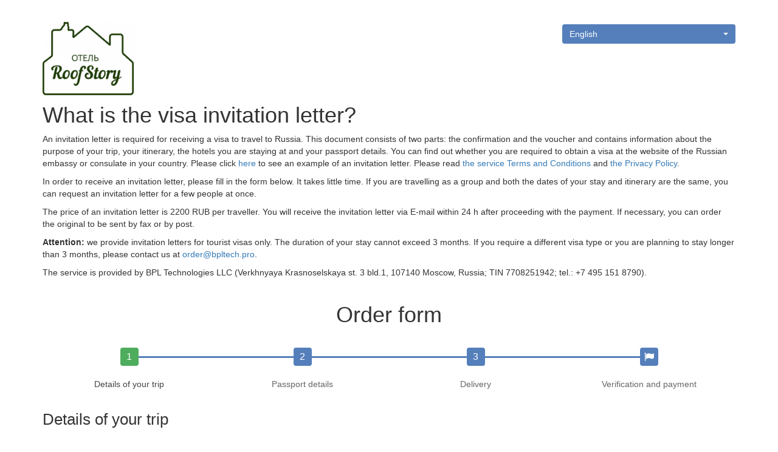

--- FILE ---
content_type: text/html; charset=UTF-8
request_url: https://www.bpltech.pro/guest_form/add/4ba6bc988710c6a1b517d98ebaa76b5a/1/start/english/no
body_size: 8001
content:
<!DOCTYPE html>
<html>
  <head>
    <title>BPL Tech</title>
    <meta name="viewport" content="width=device-width, initial-scale=1.0">
    <meta http-equiv="content-type" content="text/html; charset=utf-8" />
    <link href="https://www.bpltech.pro/public/css/bootstrap.css" rel="stylesheet" media="screen">
    <link href="https://www.bpltech.pro/public/css/bootstrap-select.min.css" rel="stylesheet" media="screen">
    <link href="https://www.bpltech.pro/public/css/datepicker.css" rel="stylesheet">
    <link href="https://www.bpltech.pro/public/css/select2.css" rel="stylesheet" />
    <link href="https://www.bpltech.pro/public/css/custom01.css?20161130" rel="stylesheet" media="screen">
    <link href="https://www.bpltech.pro/public/css/font-awesome.css" rel="stylesheet" media="screen">
    <!--[if lt IE 9]>
      <script src="../../assets/js/html5shiv.js"></script>
      <script src="../../assets/js/respond.min.js"></script>
    <![endif]-->
    <script src="https://www.bpltech.pro/public/js/jquery-1.11.2.min.js"></script>
    <script src="https://www.bpltech.pro/public/js/jquery.form.min.js"></script>
    <script src="https://www.bpltech.pro/public/js/bootstrap.min.js"></script>
    <script src="https://www.bpltech.pro/public/js/bootstrap-datepicker.js"></script>
    <script src="https://www.bpltech.pro/public/js/bootstrap-select.min.js"></script>
    <script src="https://www.bpltech.pro/public/js/select2.min.js"></script>
    <script src="https://www.bpltech.pro/public/js/iframeResizer.contentWindow.min.js"></script>
<!-- Custom styles -->
<style>
</style>


</head>

<body class="form01 feform">
<div class="container border-container">

<div class="alert alert-danger" role="alert" style="display: none;">
<span class="glyphicon glyphicon-exclamation-sign" aria-hidden="true"></span>
<span class="sr-only"></span>
<div id="error_message"></div>
</div>

<form action="https://www.bpltech.pro/guest_form/add/4ba6bc988710c6a1b517d98ebaa76b5a/2/frwrd/english/no/no" method="post" accept-charset="utf-8" id="guest_form_1" name="guest_form_1" class="col-xs-12" autocomplete="off"><div style="display:none">
<input type="hidden" name="routes_number" value="1" />
</div>
<div id="header" class="header-logo">

	<div id="logo_file_name" style="display: none;" class="col-xs-12 logo-center col-sm-6">
		<img src="https://www.bpltech.pro/admin/hotel/get_img/1426a6c469f1b94bcd2d2ad89712cc24.png" style="max-width: 150px;" />
	</div>
	<div class="col-xs-12 col-sm-3 form-group language" style="float:right;clear:none;">
		<select class="selectpicker form-control" id="lang" name="lang" tabindex="1">
			<option value="english" selected="selected">English</option>
			<option value="german">Deutsch</option>
			<option value="french">Français</option>
			<option value="spanish">Español</option>
			<option value="russian">Русский</option>
		</select>
	</div>

</div>


<div class="form-group step1-description">
	<div class="h1 title">What is the visa invitation letter?</div>
	<div class="text">
	   <p>An invitation letter is required for receiving a visa to travel to Russia. This document consists of two parts: the confirmation and the voucher and contains information about the purpose of your trip, your itinerary, the hotels you are staying at and your passport details. You can find out whether you are required to obtain a visa at the website of the Russian embassy or consulate in your country. Please click <a data-toggle="modal" data-target="#exampleModal" href="#">here</a> to see an example of an invitation letter. Please read <a data-toggle="modal" data-target="#termsModal" href="#">the service Terms and Conditions</a> and <a data-toggle="modal" data-target="#personalDataModal" href="#">the Privacy Policy</a>.</p><p>In order to receive an invitation letter, please fill in the form below. It takes little time. If you are travelling as a group and both the dates of your stay and itinerary are the same, you can request an invitation letter for a few people at once.</p><p>The price of an invitation letter is 2200 RUB per traveller. You will receive the invitation letter via E-mail within 24 h after proceeding with the payment. If necessary, you can order the original to be sent by fax or by post.</p><p><strong>Attention:</strong> we provide invitation letters for tourist visas only. The duration of your stay cannot exceed 3 months. If you require a different visa type or you are planning to stay longer than 3 months, please contact us at <a href="mailto:order@bpltech.pro">order@bpltech.pro</a>.</p><p>The service is provided by BPL Technologies LLC (Verkhnyaya Krasnoselskaya st. 3 bld.1, 107140 Moscow, Russia; TIN 7708251942; tel.: +7 495 151 8790).</p>	</div>
</div>

<h1>Order form</h1>

<div class="steps col-xs-12">
	<div class="step step1 step-act">
		<div class="step-nr-left"><div>&nbsp;</div></div>
		<div class="step-nr-right"><div>&nbsp;</div></div>
		<div class="step-nr-center">
			<div class="step-nr">1</div>
			<div class="step-title">Details of your trip</div>
		</div>
	</div>
	<div class="step step2">
		<div class="step-nr-left"><div>&nbsp;</div></div>
		<div class="step-nr-right"><div>&nbsp;</div></div>
		<div class="step-nr-center">
			<div class="step-nr">2</div>
			<div class="step-title">Passport details</div>
		</div>
	</div>
	<div class="step step3">
		<div class="step-nr-left"><div>&nbsp;</div></div>
		<div class="step-nr-right"><div>&nbsp;</div></div>
		<div class="step-nr-center">
			<div class="step-nr">3</div>
			<div class="step-title">Delivery</div>
		</div>
	</div>
	<div class="step step4">
		<div class="step-nr-left"><div>&nbsp;</div></div>
		<div class="step-nr-right"><div>&nbsp;</div></div>
		<div class="step-nr-center">
			<div class="step-nr">4</div>
			<div class="step-title">Verification and payment</div>
		</div>
	</div>
</div>

<div class="clearfix"></div>

<fieldset>
	<legend>Details of your trip</legend>
	<div class="form-group visa-type col-sm-12">
	  <label class="control-label">Visa</label>
	  <div class="controls radio col-sm-12">
	  	<div class="col-sm-6">
		  	<input class="margin-left-0" name="visa_type_id" id="visa_type_id_1" value="1" checked="checked" type="radio" onfocus="closeCal('checkin')" tabindex="2">
			<label class="radio margin-left-20 padding-left-0" for="visa_type_id_1">Single Entry Visa</label>
		  	<div class="help-block margin-left-20">Allows single entry and exit, valid up to 3 months</div>
		</div>
	  	<div class="col-sm-6">
		  	<input class="margin-left-0" name="visa_type_id" id="visa_type_id_2" value="2" type="radio" onfocus="closeCal('checkin')" tabindex="3">
			<label class="radio margin-left-20 padding-left-0" for="visa_type_id_2">Double Entry Visa</label>
		  	<div class="help-block margin-left-20">Allows double entry and exit, valid up to 3 months</div>
		</div>
	  </div>
	</div>

	<div class="clearfix"></div>

	<div class="form-group form-inline col-sm-6 visa-dates" id="arrival_date_block">
        <label class="control-label" for="textinput">Entry to Russia</label>
        <div class="form-date">
        <input class="form-control" name="arrival_date" value="" id="arrival_date" type="text" data-date-format="dd.mm.yyyy" onfocus="closeCal('checkout')" tabindex="4">
        <span class="i-cal"></span>
        <div class="error-text"></div>
        </div>
	</div>

	<div class="form-group form-inline col-sm-6 visa-dates" id="departure_date_block">
	  <label class="control-label" for="textinput">Exit from Russia</label>
	  <div class="form-date">
	  <input class="form-control" name="departure_date" value="" id="departure_date" type="text" data-date-format="dd.mm.yyyy" onfocus="closeCal('checkin')" tabindex="5">
	  <span class="i-cal"></span>
	  <div class="error-text"></div>
	  <div class="help-block">If you require a Double Entry Visa, please fill in your last (second) departure date</div>
	  </div>
	</div>

</fieldset>

<fieldset>
    <div class="form-group">
    <label class="control-label col-sm-12" for="textinput">Purpose of travel</label>
    <div class="col-sm-6">
        <select class="form-control" name="purpose_trip" id="purpose_trip">
            <option value="1">Tourism</option><option value="2">Aim tourism</option><option value="3">Auto tourism</option>        </select>
    </div>
	<div class="error-text help-block" style="display:none;color:#a94442!important" id="purpose_trip_warn">Please ensure that you have indicated the purpose of travel correctly.</div>
	<div class="help-block" id="purpose_trip_sign">In most cases there is no need to change a purpose of travel.</div>
    </div>
</fieldset>


<fieldset>

	<legend>Itinerary</legend>
	<div class="help-block">Please mention all cities and hotels you are planning to stay at</div>
        <div id="route_0" class="route-item">
	<div class="form-group delete-city">
		<div class="city-nr">#1</div>
	</div>

	<div class="form-group" id="city_0_block">
        <label class="control-label col-sm-12" for="city_0">City</label>
        <div class="col-sm-6">
            <input id="city_0" name="city[0]" value="St. Petersburg" class="form-control" type="text" onfocus="closeCal('checkout')" tabindex="201">
            <div class="error-text"></div>
        </div>
        <div class="col-sm-6 buttons-city">
            <button name="" class="btn btn-custom btn-sort-up" type="button" onclick="moveSort('0', 'up')" tabindex="206"><span>up</span></button>
            <button name="" class="btn btn-custom btn-sort-down" type="button" onclick="moveSort('0', 'down')" tabindex="207"><span>down</span></button>
        	<button name="delete_route[]" class="btn btn-danger btn-delete" type="button" onclick="deleteRoute('0')" tabindex="208">Remove city</button>
    	</div>
	</div>

	<div class="form-group"  id="hotel_0_block">
	  <label class="control-label col-sm-12" for="hotel_0">Hotel</label>
	  <div class="col-sm-6">
		  <input id="hotel_0" name="hotel[0]" value="Roof Story Hotel" class="form-control" type="text" tabindex="202">
	  </div>
	  <div class="error-text"></div>
	</div>

	<div class="form-group"  id="hotel_address_eng_0_block">
	  <div class="col-sm-6">
		  <label class="control-label col-sm-12" for="hotel_address_eng_0">Hotel address</label>
		  <div><input id="hotel_address_eng_0" name="hotel_address_eng[0]" value="Sadovaya 28-30, bld. 8" class="form-control" tabindex="203" /></div>
	  </div>
	  	  <div class="help-block">The address designation is not mandatory, but may be required for visa application.</div>
	</div>

	<div class="form-group" id="reservation_number_0_block">
	  <label class="control-label col-sm-12" for="reservation_number_0">Booking number (if available)</label>
	  <div class="col-sm-6">
		  <input id="reservation_number_0" name="reservation_number[0]" value="" class="form-control" type="text" tabindex="205">
	  </div>
	  <div class="help-block">Usually a booking number can be found in your booking confirmation. As a rule, it is an E-mail from a hotel or a booking system. If no booking number available, you can leave this field blank.</div>
	</div>
	</div>
    	<div class="form-group">
		<a class="add-block" href="javascript:addRoute();" tabindex="1001"><span>Add city</span></a>
	</div>

</fieldset>

<div class="form-group">
    <button id="button_step_1" name="button_step_1" value="button_step_1" type="submit" class="btn btn-primary btn-next-step" tabindex="1002">Next</button>
</div>

</form>


<!-- Modal -->
<div class="modal fade" id="exampleModal" tabindex="-1" role="dialog" aria-labelledby="exampleModalLabel" aria-hidden="true">
  <div class="modal-dialog">
    <div class="modal-content">
      <div class="modal-header">
        <button type="button" class="close" data-dismiss="modal" aria-label="Close"><span aria-hidden="true">&times;</span></button>
      </div>
      <div class="modal-body">
        <img class="img-responsive" src="/public/documents/bpl-invitation-example.gif" />
      </div>
      <div class="modal-footer">
        <button type="button" class="btn btn-default" data-dismiss="modal">Close</button>
      </div>
    </div>
  </div>
</div>

<div class="modal fade" id="termsModal" tabindex="-1" role="dialog" aria-labelledby="termsModalLabel" aria-hidden="true">
  <div class="modal-dialog">
    <div class="modal-content">
      <div class="modal-header">
        <button type="button" class="close" data-dismiss="modal" aria-label="Close"><span aria-hidden="true">&times;</span></button>
      </div>
      <div class="modal-body"><h1>Terms and Conditions</h1>
<p>In order to receive a visa invitation letter, you should fill a form. If you are travelling as a group and both the dates of your stay and itinerary are the same, you can request an invitation letter for a few people at once. We recommend that you fill the request form at least a few days before your planned visit to the Russian embassy or consulate. The invitation letter is not a visa itself and does not guarantee the issuing of a visa.</p>
<p>These are the terms and conditions of completing the form and provision of visa support services:</p>
<ul style="list-style-type:decimal;">
<li>Choose a visa type (Single Entry Visa or Double Entry Visa). Your choice should be determined by your actual itinerary.</li>
<li>Fill in your entry date and your exit date from the Russian Federation. If you request a Double Entry Visa, please fill in your first entry date and the date of last (second) exit.</li>
<li>Present your itinerary. If you are planning to visit a few cities, add extra fields with a corresponding button. You may also include booking numbers at each of the accommodations.  </li>
<li>Enter your personal details as they are displayed in the travel document that you are presenting at the Russian embassy or consulate and that you are planning to use to enter Russia. </li>
<li>Choose your preferred way to receive the invitation letter. You will receive an e-copy of the document via E-mail. In most cases it is enough to print it out for the purpose of presenting it at the Russian embassy or consulate. If necessary, you can also request delivery by fax or by post.</li>
<li>Check whether your personal details are correct. You can see the total price at the bottom of the page. If necessary, you can return to filling the form. If all the details are correct, you can press the “Pay” button.</li>
<li>Payment is made with a bankcard. After pressing the button you will be redirected to the payment website which is protected by a secure connection.</li>
<li>In case of a successful payment, your request will be processed by the hotel and the document will be sent to your E-mail and delivered by fax or post (if applicable).</li>
<li>Should you encounter any problems during the payment process, please contact your hotel or our customer support.</li>
<li>As soon as an E-Mail with the visa invitation is sent, the service is considered to be rendered in full and a refund of the payment is not possible. Should you wish to cancel your order, please inform us before the E-Mail with the document is sent. In case of cancellation, the refund is transferred to the bankcard used for payment within 10 business days.</li>
<li>Should you notice any incorrect details in the visa invitation letter, please contact your hotel or our customer support. The mistakes will be promptly corrected and you will receive an amended version of the document. </li>
</ul>
<p>The service is provided by BPL Technologies LLC (Verkhnyaya Krasnoselskaya st. 3 bld.1, 107140 Moscow, Russia; TIN 7708251942; tel.: +7 495 151 8790).</p></div>
      <div class="modal-footer">
        <button type="button" class="btn btn-default" data-dismiss="modal">Close</button>
      </div>
    </div>
  </div>
</div>

<div class="modal fade" id="personalDataModal" tabindex="-1" role="dialog" aria-labelledby="personalDataModalLabel" aria-hidden="true">
  <div class="modal-dialog">
    <div class="modal-content">
      <div class="modal-header">
        <button type="button" class="close" data-dismiss="modal" aria-label="Close"><span aria-hidden="true">&times;</span></button>
      </div>
      <div class="modal-body"><h1>Privacy Policy</h1>
<p>By filling the request form for a visa invitation letter, every person mentioned in the request express their voluntary and informed consent for their personal details to be processed by BPL Technologies LLC including automated data processing in the databases, as well as transferring the details for processing by a third party in accordance with the current legislation of the Russian Federation.</p>
<p>The data collected by the operator BPL Technologies LLC are used solely to perform the request for the visa invitation letter, are not distributed and are not used for marketing and advertising purposes.</p>
<p>The operator BPL Technologies LLC undertakes all necessary technical and organizational security measures to protect personal data from loss or misuse. In particular, the data is stored in a secure operating environment that is closed to the general public. During transmission, personal data is encrypted using Secure Socket Layer (SSL) technology.</p>
<p>No personal data is stored by the operator BPL Technologies LLC in cookies. However, some data may be stored by the provider and/or payment system, including but not limited to data on the IP address used by the browser, the issuing bank and the type of payment card. These data can be used both to improve the quality of services provided and to counter fraud.</p>
<p>Upon prior request, the operator BPL Technologies LLC undertakes to provide a list of stored personal data or to completely stop processing personal data and destroy stored personal data. Termination of processing and destruction of stored personal data is possible if the retention of personal data is no longer required for the performance of the request for the visa invitation letter.</p>
<p>This Privacy Policy is subject to change without notice. Last update: June 28, 2017.</p></div>
      <div class="modal-footer">
        <button type="button" class="btn btn-default" data-dismiss="modal">Close</button>
      </div>
    </div>
  </div>
</div>


<script type="text/javascript">
var validation = false;
var routes = new Array();

var datepicker_event = false;

var nowTemp = new Date();
var now = new Date(nowTemp.getFullYear(), nowTemp.getMonth(), nowTemp.getDate(), 0, 0, 0, 0);

var checkin = $('#arrival_date').
datepicker({
    onRender:
        function(date)
        {
            return date.valueOf() < now.valueOf() ? 'disabled' : '';
        }}).
on('changeDate',
    function(ev) {
        if (ev.date.valueOf() > checkout.date.valueOf())
        {
            var newDate = new Date(ev.date)
            checkout.setValue(newDate);
        }
        checkin.hide();
        $('#departure_date')[0].focus();
    }).
data('datepicker');

var checkout = $('#departure_date').
datepicker({
    onRender:
        function(date)
        {
            return date.valueOf() < checkin.date.valueOf()? 'disabled' : '';
        }}).
on('changeDate',
    function(ev)
    {
        checkout.hide();
        validationCheckoutDate();
    }).
data('datepicker');

$(document).ready(function() {
    var options = {
        url:"https://www.bpltech.pro/ajax/guest_form_validation/validation/1",
        beforeSubmit: resetErrors,
        success: processValidationResult,
        data: {routes : routes, lang : "english"},
        dataType: 'json'
    };

    if (window.self !== window.top)
    {
        $("#logo_file_name").hide();
    }
    else
    {
        $("#logo_file_name").show();
        $("#header").addClass("header-logo-visible");
    }

    // bind to the form's submit event
    $('#guest_form_1').submit(function() {
        if (!validation)
        {
            $(this).ajaxSubmit(options);
        }
        // !!! Important !!!
        // always return false to prevent standard browser submit and page navigation
        return validation;
    });

    $("#departure_date").change(
    function (e)
    {
        validationCheckoutDate();
    });

    // Создаем массив, описывающй порядок сортировки блоков
    var route;
    var routes_number = parseInt($("input[name=routes_number]").val());
    for (var i = 0; i < routes_number; i++)
    {
        route = {id : i, deleted : false};
        routes[i] = route;
    }

    showButtons();
    checkPurposeTrip();
});

function showButtons()
{
    // Скрываем кнопку вверх для первого блока и
    // кнопку вниз для последнего
    if ($(".buttons-city").length == 1)
    {
        $("button.btn-sort-up, button.btn-sort-down, button.btn-delete, .delete-city").hide();
    }
    else
    {
        $("button.btn-sort-up, button.btn-sort-down, button.btn-delete, .delete-city").show();
        $("button.btn-sort-up:first, div[id^='city_'] button.btn-delete:first, div[id^='route_'] div.delete-city:first").hide();
        $("button.btn-sort-down:last").hide();
    }
}

function moveSort(route_nr, direction)
{
    var prev, next;
    var curr = -1;

    for (var i=0; i < routes.length && routes[i].id != route_nr; i++);
    if (direction == 'up')
    {
        if (i > 0)
        {
            prev = i-1;
            while (routes[prev].deleted == true)
            {
                prev--;
            }
        }
        $("#route_"+route_nr).prev().before($("#route_"+route_nr));
        var sort = routes[prev];
        routes[prev] = routes[i];
        routes[i] = sort;
    }
    else if (direction == 'down')
    {
        if (i < routes.length - 1)
        {
            next = i + 1;
            while (routes[next].deleted == true)
            {
                next++;
            }
        }
        $("#route_"+route_nr).next().after($("#route_"+route_nr));
        var sort = routes[next];
        routes[next] = routes[i];
        routes[i] = sort;
    }

    calcItemNr();
    showButtons();
    recalcRouteTabIndex();
    recalcRouteTooltip();
}

function recalcRouteTabIndex()
{
    var tab_index;

    $(".route-item").each(
    function (i, elem)
    {
        $("#"+elem.id+" input,#"+elem.id+" button").each(
        function(j, obj)
        {
            if (obj.tabIndex >= 200)
            {
                tab_index = obj.tabIndex+'';
                tab_index = '2'+i+tab_index.substring(tab_index.length-1);
                obj.tabIndex = parseInt(tab_index);
            }
        });
    });
}

function recalcRouteTooltip()
{
    $(".route-item").each(
    function (i, elem)
    {
        if (i == 0)
        {
            $("#"+elem.id+" div[id*='reservation_number_'] i.fa.fa-question-circle.bpl-tooltip").show();
        }
        else
        {
            $("#"+elem.id+" div[id*='reservation_number_'] i.fa.fa-question-circle.bpl-tooltip").hide();
        }
    });
}

function resetErrors()
{
    $("#error_message").html("");
    $(".has-error").removeClass("has-error");
    $(".error-text").html("");
    $(".alert.alert-danger").hide();
    return true;
}

function processValidationResult(data)
{
    if (data.status == "error")
    {
        $("#error_message").html(data.error_message);
        $(".alert.alert-danger").show();
        for (var prop in data.fields)
        {
            if (data.fields.hasOwnProperty(prop)) {
                $("#"+prop+"_block").addClass("has-error");
                $("#"+prop+"_block div.error-text").html(data.fields[prop]);
            }
        }
        goTopFrame();
        scrollToErrorMessage();
    }
    else
    {
        validation = true;
        $('#button_step_1').click();
    }
}

function addRoute()
{
    var routes_number = $("input[name=routes_number]").val();
    $.post("https://www.bpltech.pro/ajax/guest_form_common/get_route_block", {routes_number : $("input[name=routes_number]").val(), lang : "english"},
    function(data)
    {
        var route = {id : routes_number, sort : routes_number, deleted : false};
        routes[routes_number] = route;

        $(".route-item:last").after(data.html);
        $("input[name=routes_number]").val(data.new_routes_number);
        calcItemNr();
        showButtons();
        $('[data-toggle="tooltip"]').tooltip();
        recalcRouteTooltip();
    }, 'json');
}

function deleteRoute(route_number)
{
    var confirmation = true;
    if ($("#city_"+route_number).val() != "" || $("#hotel_"+route_number).val() != "")
    {
        confirmation = confirm("Remove the city from the itinerary?");
    }
    if (confirmation)
    {
        routes[route_number].deleted = true;
        $("#route_"+route_number).remove();
        if(route_number == $("input[name=routes_number]").val())
        {
            $("input[name=routes_number]").val(parseInt(route_number)-1);
        }
        calcItemNr();
        showButtons();
        recalcRouteTooltip();
    }
}

function validationCheckoutDate()
{
    $("#arrival_date_block, #departure_date_block").removeClass("has-error");
    $("#arrival_date_block .error-text, #departure_date_block .error-text").html("");

    $.post("https://www.bpltech.pro/ajax/guest_form_validation/validate_checkout_date", {lang : 'english', arrival_date : $("#arrival_date").val(), departure_date : $("#departure_date").val()},
    function(data)
    {
        if (data.status == "error")
        {
            for (var prop in data.fields)
            {
                if (data.fields.hasOwnProperty(prop)) {
                    $("#"+prop+"_block").addClass("has-error");
                    $("#"+prop+"_block div.error-text").html(data.fields[prop]);
                }
            }
        }
    }, 'json');
}

function closeCal(id)
{
	setTimeout(id+'Close()', 1);
}

function checkinClose()
{
	checkin.hide();
}

function checkoutClose()
{
	checkout.hide();
}

function changeHotelAddressEng()
{
    if ($("#hotel_address_eng_select option:selected").val() != 0)
    {
        $("#hotel_address_eng_0").val($("#hotel_address_eng_select option:selected").text());
    }
    else
    {
        $("#hotel_address_eng_0").val("");
    }
}

$("#purpose_trip").change(function (){
    checkPurposeTrip();
});

function checkPurposeTrip()
{
    if ($("#purpose_trip").val() != "1")
    {
        $("#purpose_trip_warn").show();
        $("#purpose_trip_sign").hide();
    }
    else
    {
        $("#purpose_trip_warn").hide();
        $("#purpose_trip_sign").show();
    }
}

</script>
</div>
<a href="#bplformtopiframewindow" id="to_top"></a>
<script type="text/javascript">
$(document).ready(function() {
    goTopFrame();
    $("form").bind("keypress", function(e) {
        if (e.keyCode == 13) {
            return false;
        }
    });
});

function goTopFrame()
{
    var cb = document.getElementById("to_top");
//  var event = new MouseEvent('click', {
//    'view': window,
//    'bubbles': true,
//    'cancelable': true
//  });
//  cb.dispatchEvent(event);
    cb.click();
}

$('.selectpicker').selectpicker();

function scrollToErrorMessage()
{
    var offset = $('.alert.alert-danger').offset();
    $('html, body').animate({scrollTop: offset.top+'px'}, 700);
}
function calcItemNr(offset)
{
    if (offset === undefined)
    {
        offset = 1;
    }
    $(".city-nr").each(function(i)
    {
        $(this).html("#"+(i+offset));
    });
}

$("#lang").change(
function()
{
    location.href="https://www.bpltech.pro/http://www.bpltech.pro//guest_form/add/4ba6bc988710c6a1b517d98ebaa76b5a/1/start/"+$("#lang").val()+"/no/no";
});
</script>

<!-- Google Analytics -->
<script>

  (function(i,s,o,g,r,a,m){i['GoogleAnalyticsObject']=r;i[r]=i[r]||function(){
  (i[r].q=i[r].q||[]).push(arguments)},i[r].l=1*new Date();a=s.createElement(o),
  m=s.getElementsByTagName(o)[0];a.async=1;a.src=g;m.parentNode.insertBefore(a,m)
  })(window,document,'script','https://www.google-analytics.com/analytics.js','ga');

  ga('create', 'UA-77896795-1', 'auto');
  ga('send', 'pageview');

</script>
</body>
</html>

--- FILE ---
content_type: text/css
request_url: https://www.bpltech.pro/public/css/custom01.css?20161130
body_size: 2939
content:
body.form01 {
padding: 20px 0 !important;
}

.clear-left {clear:left;}
.clear-right {clear:right;}
.clear-both {clear:both;}

.form-control {
box-shadow:none;
}

.form-inline, .form-group {
clear:both;
padding-top:20px;
}

.noclear {
clear:none;
}

.col-xs-1, .col-sm-1, .col-md-1, .col-lg-1, .col-xs-2, .col-sm-2, .col-md-2, .col-lg-2, .col-xs-3, .col-sm-3, .col-md-3, .col-lg-3, .col-xs-4, .col-sm-4, .col-md-4, .col-lg-4, .col-xs-5, .col-sm-5, .col-md-5, .col-lg-5, .col-xs-6, .col-sm-6, .col-md-6, .col-lg-6, .col-xs-7, .col-sm-7, .col-md-7, .col-lg-7, .col-xs-8, .col-sm-8, .col-md-8, .col-lg-8, .col-xs-9, .col-sm-9, .col-md-9, .col-lg-9, .col-xs-10, .col-sm-10, .col-md-10, .col-lg-10, .col-xs-11, .col-sm-11, .col-md-11, .col-lg-11, .col-xs-12, .col-sm-12, .col-md-12, .col-lg-12 {
padding-right: 0px;
padding-left: 0px;
}

fieldset {
margin-top:20px;
}

.form-group.dob select.dob1,
.form-group.dob select.dob2 {
width:95%;
}

.padding-0 {padding:0 !important}
.padding-left-0 {padding-left:0 !important}
.padding-left-20 {padding-left:20 !important}
.padding-right-0 {padding-right:0 !important}

.margin-0 {margin:0 !important}
.margin-left-0 {margin-left:0 !important}
.margin-right-0 {margin-right:0 !important}

.margin-20 {margin:20px !important}
.margin-left-20 {margin-left:20px !important}
.margin-right-20 {margin-right:20px !important}

.select2-container .select2-selection--single,
.select2-container--default .select2-selection--single .select2-selection__rendered,
.select2-container--default .select2-selection--single .select2-selection__arrow {
height:34px;
}

.select2-container--default .select2-selection--single .select2-selection__rendered {
line-height:34px;
}

.select2-container--default .select2-selection--single {
border: 1px solid #ccc;
}

.has-error .select2-container--default .select2-selection--single {
border-color: #a94442;
}

legend .сontrol-label {
  padding: 0 0 0 5px;
  font-size: 21px;
  color: #333;
  margin: 0;
  font-weight: normal;
}

.btn-delete {
margin-left:10px;
}

.delete-city, .delete-guest {
border-bottom: 1px solid #ccc;
height: 62px;
font-size: 20px;
color: #ccc;
}

.delete-city button, .delete-guest button {
float:right;
}

.delete-city .city-nr, .delete-guest .city-nr {
float:left;
font-size: 20px;
color: #ccc;
padding-top: 8px;
}

.i-cal::before {
content: "";
position: relative;
top: 1px;
display: inline-block;
font-family: "Glyphicons Halflings";
font-style: normal;
font-weight: 400;
line-height: 1;
margin-left:-25px;
z-index:-10;
-moz-osx-font-smoothing: grayscale;
}

.form-date input {
background: transparent !important;
background-image: url("/public/images/icons/ic-calendar.png") !important;
background-repeat: no-repeat !important;
background-position: right 6px center !important;
background-color: #fff !important;
}


.steps .step {
float:left;
width:25%;
text-align:center;
}

.step-nr {
font-size:30px;
font-weight:bold;
}

.form-group.confirm {
min-height: 40px;
margin:0;
padding:0;
}

fieldset .form-group.confirm:nth-child(even) div {
background-color: #fbfbfb;
}

fieldset.total .form-group.confirm:nth-child(even) div {
background-color: #fff;
}

.form-group.confirm div {
line-height: 40px;
min-height: 40px;
padding-left: 15px;
}

.confirm {
}

.h4-confirm {
clear:both;
padding-top:20px;
}

.total {
margin-top:50px;
}

fieldset.total .total-price .total-price1 {
background-color:#fbfbfb;
font-weight:bold;
}

fieldset.total .total-price .total-price2 {
background-color:#f3f3f3;
font-weight:bold;
}

fieldset.total .confirm1 .confirm11 {
background-color:#fbfbfb;
}

fieldset.total .confirm1 .confirm12 {
background-color:#f3f3f3;
}

.terms label {
font-weight:normal;
padding-left:10px;
}





/* color schema #1 */

@import url(http://fonts.googleapis.com/css?family=Istok+Web:400,700,400italic,700italic);

body {
font-family: "Open Sans", "Istok Web", Helvetica, Arial, sans-serif;
}

/*div.language {
padding-bottom:20px;
display:none;
}*/

div.language select.form-control,
div.language button,
div.language button:hover,
div.language button:focus,
div.language button:active
{
background-color:#547fbb !important;
color:#fff !important;
border:none !important;
box-shadow: none !important;
}

.step1-description {
padding-top:0;
}

.step1-description .h1.title {
font-size: 36px;
}

h1 {
padding:20px 0 25px;
text-align:center;
}

.step {

}

.step-nr-left {
float:left;
width:50%;
height:30px;
}

.step-nr-right {
float:right;
width:50%;
height:30px;
}

.step-nr-left div {
margin-right:15px;
background-image:url(../images/background/bg-steps-no.png);
background-repeat:repeat-x;
background-position: center 14px;
}

.step-nr-right div {
margin-left:15px;
background-image:url(../images/background/bg-steps-no.png);
background-repeat:repeat-x;
background-position: center 14px;
}

.step.step-act .step-nr-left div,
.step.step-complete .step-nr-left div,
.step.step-complete .step-nr-right div {
background-image:url(../images/background/bg-steps-act.png);
}

.step1 .step-nr-left div, .step4 .step-nr-right div {
background:none !important;
}

.step-nr {
}

.step-nr-center {
width:100%;
clear:both;
position: relative;
top:-30px;
}

.step-nr {
background-color:#547fbb;
color:#fff;
width:30px;
height:30px;
line-height:30px;
font-size:16px;
text-align:center;
border-radius: 4px;
margin: 0 auto;
font-weight:normal;
}

.step.step-act .step-nr {
background-color:#4eac5d;
}

.step.step-complete .step-nr {
font-size:0;
background-color: #94c29b;
}

.step.step-complete .step-nr:before {
content: "\e034";
content: "\e013";
font-family: 'Glyphicons Halflings';
content: "\f00c";
font-weight:normal;
font-family: 'FontAwesome';
font-size:16px;
}

.step.step4 .step-nr {
font-size:0;
}

.step.step4 .step-nr:before {
content: "\e034";
font-family: 'Glyphicons Halflings';
content: "\f024";
font-weight:normal;
font-family: 'FontAwesome';
font-size:16px;
}

.step-title {
color:#666;
padding: 20px 0 0;
}

form fieldset {
margin:0 0 20px 0;
}

.visa-type .radio, .visa-type .radio label,
.gender .radio, .gender .radio label
{
margin-top:0;
font-size: 18px;
line-height: 18px;
}

.visa-type .radio label input,
.gender .radio label input
{
margin-top:1px;
font-size: 18px;
line-height: 18px;
height: 1em;
}

.visa-dates {
clear:none;
}

.form-group label.control-label {
font-size:22px;
font-weight:normal;
margin-bottom: 3px;
color: inherit;
}

.help-block {
color:#787878 !important;
font-size:14px;
clear:both;
padding-top: 5px;
margin-top: 0;
}

.error-text, .error-text-citizenship {
color:#a94442;
clear: both;
}

.error-text-citizenship div {
padding-top:3px;
font-size:14px;
}

.step.step-act .step-title {
color:#444;
}

legend {
border:none;
font-size:26px;
font-weight:normal;
margin-bottom:0;
}

.i-cal {display:none;}

.add-block,
.add-block:hover, .add-block:active, .add-block:focus, .add-block:visited {
background-color:#547fbb;
padding: 6px 12px;
  margin-bottom: 0;
  font-size: 14px;
  font-weight: normal;
  line-height: 1.42857143;
  text-align: center;
  white-space: nowrap;
  vertical-align: middle;
  cursor: pointer;
    background-image: none;
  border: 1px solid transparent;
  border-radius: 4px;
  color:#fff;
  text-decoration:none;
}

.add-block span:before {
content:'+';
margin-right:5px;
}

.btn-next-step {
background-color:#4eac5d;
border-color:#4eac5d;
float:right;
  text-transform: uppercase;
  padding-left:40px;
  padding-right:40px;
}

.btn-next-step:hover, .btn-next-step:active, .btn-next-step:visited, .btn-next-step:focus {
background-color:#4eac5d;
border-color:#4eac5d;
}

.btn-back-step {
text-transform: uppercase;
padding-left:40px;
padding-right:40px;
}

.help-fax-ccode, .help-fax-number,
.help-phone-ccode, .help-phone-number {
font-size:12px;
color:#787878 !important;
}

.help-fax-ccode { text-align:right; }

.help-phone-ccode { text-align:left; }

.phone-country .phone-plus {
float:left;
padding:8px 0 0;
}

.phone-country .phone-code {
float:left;
}

.phone-number {
padding-left:10px;
}

.fax-item,
.email-item {
padding-top:10px;
}

.fax-item:first-child,
.fax-item:nth-child(2),
.email-item:first-child,
.email-item:nth-child(2)
{ padding-top:0; }

.btn.btn-custom.btn-sort-up span,
.btn.btn-custom.btn-sort-down span {
padding-left:5px;
}

.btn.btn-custom.btn-sort-up:before,
.btn.btn-custom.btn-sort-down:before
{
content:"";
font-family: 'FontAwesome';
font-weight:normal;
font-size:16px;
color:#577da4;
padding-right:0;
}

.btn.btn-custom.btn-sort-down:before
{
content:"";
}

.buttons-city {
padding-left:15px;
margin-top:-2px;
}


/*@media (min-width: 768px) {
.container {
  width: 900px !important;
}
}*/


/* MODAL */

.feform .modal-dialog,
.be-login .modal-dialog {
width:90%;
max-width:1200px;
}

.feform .modal-header .close,
.be-login .modal-header .close {
margin-top: -10px;
}

.feform .modal-body h1,
.be-login .modal-body h1 {
margin-top: 0px;
padding:0;
}

/* PAYMENT SUCCESS */

.payment-message {
text-align: center;
padding: 20px;
margin-bottom: 18px;
text-shadow: 0px 1px 0px rgba(255, 255, 255, 0.5);
-webkit-border-radius: 4px;
-moz-border-radius: 4px;
border-radius: 4px;
font-size: 18px;
}

.payment-success-message {
color: rgb(70, 136, 71);
background-color: #dff0d8;
border-color: #D6E9C6;
}

.payment-error-message {
color: #b94a48;
background-color: #f2dede;
border-color: #eed3d7;
}



.alert-danger .glyphicon-exclamation-sign,
.alert-success .glyphicon-ok-sign {float:left;}

.alert-danger #error_message,
.alert-success #error_message {
margin-left:20px;
}


/* TOOLTIP */
.fa.bpl-tooltip {
color:#68915f;
margin-left:6px;
}

.tooltip-inner {
    white-space:pre;
    max-width: none;
	text-align:left;
}

.tooltip > .tooltip-inner {background-color:#68915f;}
.tooltip > .tooltip-arrow {border-top-color:#68915f !important;}
.tooltip.in {
  opacity: 1;
  filter: alpha(opacity=100);
}


/* MODAL WINDOW */

.modal-backdrop {
background-color: #ccc !Important;
}

.modal-header h3 {
font-size:21px;
}

.progress-bar-success {
background-color: #68915F;
}

.modal.bpl-modal-sm {
    text-align: center;
}

.modal.bpl-modal-sm:before {
    display: inline-block;
    vertical-align: middle;
    content: " ";
    height: 100%;
}

.modal.bpl-modal-sm .modal-dialog {
    display: inline-block;
    text-align: left;
    vertical-align: middle;
}

.modal.bpl-modal-sm .glyphicon-time:before {
    content: "\e023";
    font-size: 15px;
    margin-right: 5px;
}


/* HEADER LOGO */

@media (max-width: 767px) {
.col-xs-12.logo-center {
text-align:center;
}
.step-title {
font-size: 11.5px;
}

#header.header-logo.header-logo-visible div.col-sm-3 {
padding-top: 65px;
}



/* SELECT HOTEL ADDRESS */
@media (min-width: 768px) {
.hotel-addr-select {
padding-left:15px;
}
}



--- FILE ---
content_type: text/plain
request_url: https://www.google-analytics.com/j/collect?v=1&_v=j102&a=1741599348&t=pageview&_s=1&dl=https%3A%2F%2Fwww.bpltech.pro%2Fguest_form%2Fadd%2F4ba6bc988710c6a1b517d98ebaa76b5a%2F1%2Fstart%2Fenglish%2Fno&ul=en-us%40posix&dt=BPL%20Tech&sr=1280x720&vp=1280x720&_u=IEBAAEABAAAAACAAI~&jid=1123594335&gjid=1715284613&cid=1572985091.1767183051&tid=UA-77896795-1&_gid=8705567.1767183051&_r=1&_slc=1&z=1241613098
body_size: -450
content:
2,cG-XYEERCTJJ4